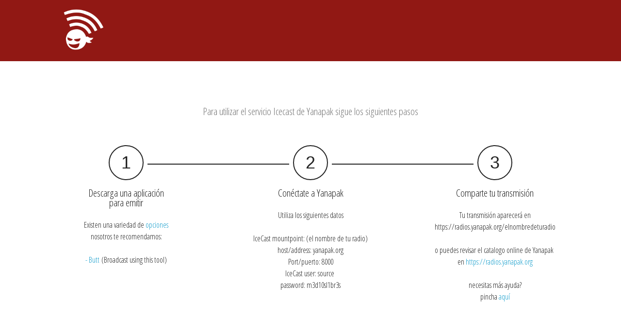

--- FILE ---
content_type: text/html
request_url: https://yanapak.org/icecast.html
body_size: 2660
content:
<!DOCTYPE html>
<html >
<head>
  <meta charset="UTF-8">
  <meta http-equiv="X-UA-Compatible" content="IE=edge">
  <meta name="generator" content="yanapak.org">
  <meta name="viewport" content="width=device-width, initial-scale=1, minimum-scale=1">
  <link rel="shortcut icon" href="assets/images/cararoja-128x134.png" type="image/x-icon">
  <meta name="description" content="">
  <title>Yanapak / Servicio Icecast</title>
  <link rel="stylesheet" href="assets/web/assets/mobirise-icons/mobirise-icons.css">
  <link rel="stylesheet" href="assets/tether/tether.min.css">
  <link rel="stylesheet" href="assets/bootstrap/css/bootstrap.min.css">
  <link rel="stylesheet" href="assets/bootstrap/css/bootstrap-grid.min.css">
  <link rel="stylesheet" href="assets/bootstrap/css/bootstrap-reboot.min.css">
  <link rel="stylesheet" href="assets/animatecss/animate.min.css">
  <link rel="stylesheet" href="assets/socicon/css/styles.css">
  <link rel="stylesheet" href="assets/theme/css/style.css">
  <link rel="stylesheet" href="assets/mobirise/css/mbr-additional.css" type="text/css">
  
  
  
</head>
<body>
  <section class="cid-rg8gflByVm" id="footer5-1h">

    

    

    <div class="container">
        <div class="media-container-row">
            <div class="col-md-3">
                <div class="media-wrap">
                    <a href="index.html">
                       <img src="assets/images/carasola-192x144.png" alt="Yanapak" title="">
                    </a>
                </div>
            </div>
            <div class="col-md-9">
                <p class="mbr-text align-right links mbr-fonts-style display-7"></p>
            </div>
        </div>
        
    </div>
</section>

<section class="engine"><a href="https://yanapak.org">El camino privativo no es el ideal</a></section><section class="step2 cid-rg8df5pzpl" id="step2-19">

    

    
    
    <div class="container">
        
        <h3 class="mbr-section-subtitle pb-5 mbr-fonts-style align-center display-5">Para utilizar el servicio Icecast de Yanapak sigue los siguientes pasos</h3>
        <div class="step-container row justify-content-center">
            <div class="card col-12 col-md-4 separline">
                <div class="step-element">
                    <div class="step-wrapper pb-3">
                        <h3 class="step d-flex align-items-center justify-content-center m-auto">
                            1
                        </h3>
                    </div>          
                    <div class="step-text-content align-center">
                        <h4 class="mbr-step-title pb-3 mbr-fonts-style display-5">Descarga una aplicación<br>para emitir</h4>
                        <p class="mbr-step-text mbr-fonts-style display-7">Existen una variedad de <a href="https://radioslibres.net/comparativa-software-libre-para-hacer-streaming/" target="_blank">opciones</a><br>nosotros te recomendamos:<br><br><a href="https://danielnoethen.de/" target="_blank">- Butt</a>&nbsp;(Broadcast using this tool)<br><br></p>
                    </div>
                </div>
            </div>

            <div class="card col-12 separline col-md-4">
                <div class="step-element">
                    <div class="step-wrapper pb-3">
                        <h3 class="step d-flex align-items-center justify-content-center m-auto">
                            2
                        </h3>
                    </div>          
                    <div class="step-text-content align-center">
                        <h4 class="mbr-step-title pb-3 mbr-fonts-style display-5">Conéctate a Yanapak</h4>
                        <p class="mbr-step-text mbr-fonts-style display-7">Utiliza los siguientes datos<br><br>IceCast mountpoint: (el nombre de tu radio)<br>host/address: yanapak.org<br>Port/puerto: 8000<br>IceCast user: source&nbsp;<br>password: m3d10sl1br3s<br><br><br></p>
                    </div>
                </div>
            </div>

            <div class="card col-md-4 col-12 separline last-child">
                <div class="step-element">
                    <div class="step-wrapper pb-3">
                        <h3 class="step d-flex align-items-center justify-content-center m-auto">
                            3
                        </h3>
                    </div>          
                    <div class="step-text-content align-center">
                        <h4 class="mbr-step-title pb-3 mbr-fonts-style display-5">Comparte tu transmisión</h4>
                        <p class="mbr-step-text mbr-fonts-style display-7">
                            Tu transmisión aparecerá en <br>https://radios.yanapak.org/elnombredeturadio<br><br>o puedes revisar el catalogo online de Yanapak&nbsp;<br>en <a href="https://radios.yanapak.org" target="_blank">https://radios.yanapak.org</a><br><br>necesitas más ayuda? <br>pincha <a href="icecast.html#counters5-1m">aquí</a><br><br></p>
                    </div>
                </div>
            </div>

            
            
            
            
            
            
            
            
            
            
            
        </div>
    </div>
</section>

<section class="mbr-section info2 cid-rg8HnaeyQ5" id="info2-1p">

    

    

    <div class="container">
        <div class="row main justify-content-center">
            <div class="media-container-column col-12 col-lg-3 col-md-4">
                
            </div>
            <div class="media-container-column title col-12 col-lg-7 col-md-6">
                
                <h3 class="mbr-section-subtitle align-right mbr-light mbr-white mbr-fonts-style display-5">El usuario&nbsp;y clave&nbsp;que ponemos a disposición, son únicamente para que hagas pruebas<br>para obtener una cuenta con contraseña propia solicita una escribiendo a: <br><strong> radiosyanapak@riseup.net </a> </strong></h3>
            </div>
        </div>
    </div>
</section>

<section class="counters5 counters cid-rg8qGbKvmq" id="counters5-1m">

    

    

    <div class="container pt-4 mt-2">
        <h2 class="mbr-section-title pb-3 align-center mbr-fonts-style display-2">Tutoriales específicos</h2>
        
        <div class="row justify-content-center">
            <div class="cards-block">
                <div class="cards-container">
                    <div class="card px-3 align-left col-12">
                        <div class="panel-item p-4 d-flex">
                            <div class="card-img pr-3">
                                <h3 class="img-text d-flex align-items-center justify-content-center">
                                    1
                                </h3>
                            </div>
                            <div class="card-text">
                                <h4 class="mbr-content-title mbr-bold mbr-fonts-style display-7">Cómo usar y configurar el BUTT</h4>
                                <p class="mbr-content-text mbr-fonts-style display-7"><a href="https://liberaturadio.org/aprende-a-configurar-el-streaming-de-tu-radio-con-butt/" target="_blank">
                                    Revisa este video tutorial con toda la información sobre esta simple pero potente aplicación</a></p>
                            </div>
                        </div>
                    </div>
                    <div class="card px-3 align-left col-12">
                        <div class="panel-item p-4 d-flex">
                            <div class="card-img pr-3">
                                <h3 class="img-text d-flex align-items-center justify-content-center">
                                    2
                                </h3>
                            </div>
                            <div class="card-text">
                                <h4 class="mbr-content-title mbr-bold mbr-fonts-style display-7">Crear un reproductor HTML5 para poner en tu página web</h4>
                                <p class="mbr-content-text mbr-fonts-style display-7">
                                    <a href="https://radioslibres.net/reproductor-html5-para-tu-radio-en-linea-en-5-paso/" target="_blank">RadiosLibres.net realizó este completo tutorial para que puedas "embedear" tu reproductor donde quieras</a></p>
                            </div>
                        </div>
                    </div>
                    <div class="card px-3 align-left col-12">
                        <div class="panel-item p-4 d-flex">
                            <div class="card-img pr-3">
                                <h3 class="img-text d-flex align-items-center justify-content-center">
                                    3
                                </h3>
                            </div>
                            <div class="card-text">
                                <h4 class="mbr-content-title mbr-bold mbr-fonts-style display-7">Utiliza VLC para recibir tu transmisión de radio streaming</h4>
                                <p class="mbr-content-text mbr-fonts-style display-7">
                                    <a href="https://radioslibres.net/utiliza-vlc-para-escuchar-tus-radios-favoritas/">Si cada vez que quieres escuchar una radio online tienes que buscar y buscar la dirección, ¡este es tu tutorial!</a></p>
                            </div>
                        </div>
                    </div>
                    
                </div>
            </div>
        </div>
    </div>
</section>

<section class="cid-rg8L3xF1KE" id="image1-1q">

    

    <figure class="mbr-figure container">
        <div class="image-block" style="width: 21%;">
            <a href="index.html"><img src="assets/images/photo5580115249080674236-1-632x600.jpg" width="1400" alt="Mobirise" title=""></a>
            
        </div>
    </figure>
</section>

<section once="" class="cid-rgFhTsLsYF" id="footer6-22">

    

    

    <div class="container">
        <div class="media-container-row align-center mbr-white">
            <div class="col-12">
                <p class="mbr-text mb-0 mbr-fonts-style display-7">&nbsp;(CC-NC-BY) Yanapak es una iniciativa del<a href="http://laboratoriodemedios.org" target="_blank"> Laboratorio Popular de Medios Libres </a><br></p>
            </div>
        </div>
    </div>
</section>


  <script src="assets/web/assets/jquery/jquery.min.js"></script>
  <script src="assets/popper/popper.min.js"></script>
  <script src="assets/tether/tether.min.js"></script>
  <script src="assets/bootstrap/js/bootstrap.min.js"></script>
  <script src="assets/smoothscroll/smooth-scroll.js"></script>
  <script src="assets/viewportchecker/jquery.viewportchecker.js"></script>
  <script src="assets/theme/js/script.js"></script>
  
  
 <div id="scrollToTop" class="scrollToTop mbr-arrow-up"><a style="text-align: center;"><i class="mbr-arrow-up-icon mbr-arrow-up-icon-cm cm-icon cm-icon-smallarrow-up"></i></a></div>
    <input name="animation" type="hidden">
  </body>
</html>


--- FILE ---
content_type: text/css
request_url: https://yanapak.org/assets/mobirise/css/mbr-additional.css
body_size: 6890
content:
@import url(https://fonts.googleapis.com/css?family=Rubik:300,300i,400,400i,500,500i,700,700i,900,900i);
@import url(https://fonts.googleapis.com/css?family=Open+Sans+Condensed:300,300i,700);





body {
  font-style: normal;
  line-height: 1.5;
}
.mbr-section-title {
  font-style: normal;
  line-height: 1.2;
}
.mbr-section-subtitle {
  line-height: 1.3;
}
.mbr-text {
  font-style: normal;
  line-height: 1.6;
}
.display-1 {
  font-family: 'Rubik', sans-serif;
  font-size: 4.25rem;
}
.display-1 > .mbr-iconfont {
  font-size: 6.8rem;
}
.display-2 {
  font-family: 'Rubik', sans-serif;
  font-size: 1.4rem;
}
.display-2 > .mbr-iconfont {
  font-size: 2.24rem;
}
.display-4 {
  font-family: 'Open Sans Condensed', sans-serif;
  font-size: 1rem;
}
.display-4 > .mbr-iconfont {
  font-size: 1.6rem;
}
.display-5 {
  font-family: 'Open Sans Condensed', sans-serif;
  font-size: 1.3rem;
}
.display-5 > .mbr-iconfont {
  font-size: 2.08rem;
}
.display-7 {
  font-family: 'Open Sans Condensed', sans-serif;
  font-size: 1rem;
}
.display-7 > .mbr-iconfont {
  font-size: 1.6rem;
}
/* ---- Fluid typography for mobile devices ---- */
/* 1.4 - font scale ratio ( bootstrap == 1.42857 ) */
/* 100vw - current viewport width */
/* (48 - 20)  48 == 48rem == 768px, 20 == 20rem == 320px(minimal supported viewport) */
/* 0.65 - min scale variable, may vary */
@media (max-width: 768px) {
  .display-1 {
    font-size: 3.4rem;
    font-size: calc( 2.1374999999999997rem + (4.25 - 2.1374999999999997) * ((100vw - 20rem) / (48 - 20)));
    line-height: calc( 1.4 * (2.1374999999999997rem + (4.25 - 2.1374999999999997) * ((100vw - 20rem) / (48 - 20))));
  }
  .display-2 {
    font-size: 1.12rem;
    font-size: calc( 1.14rem + (1.4 - 1.14) * ((100vw - 20rem) / (48 - 20)));
    line-height: calc( 1.4 * (1.14rem + (1.4 - 1.14) * ((100vw - 20rem) / (48 - 20))));
  }
  .display-4 {
    font-size: 0.8rem;
    font-size: calc( 1rem + (1 - 1) * ((100vw - 20rem) / (48 - 20)));
    line-height: calc( 1.4 * (1rem + (1 - 1) * ((100vw - 20rem) / (48 - 20))));
  }
  .display-5 {
    font-size: 1.04rem;
    font-size: calc( 1.105rem + (1.3 - 1.105) * ((100vw - 20rem) / (48 - 20)));
    line-height: calc( 1.4 * (1.105rem + (1.3 - 1.105) * ((100vw - 20rem) / (48 - 20))));
  }
}
/* Buttons */
.btn {
  font-weight: 500;
  border-width: 2px;
  font-style: normal;
  letter-spacing: 1px;
  margin: .4rem .8rem;
  white-space: normal;
  -webkit-transition: all 0.3s ease-in-out;
  -moz-transition: all 0.3s ease-in-out;
  transition: all 0.3s ease-in-out;
  display: inline-flex;
  align-items: center;
  justify-content: center;
  word-break: break-word;
  -webkit-align-items: center;
  -webkit-justify-content: center;
  display: -webkit-inline-flex;
  padding: 1rem 3rem;
  border-radius: 3px;
}
.btn-sm {
  font-weight: 500;
  letter-spacing: 1px;
  -webkit-transition: all 0.3s ease-in-out;
  -moz-transition: all 0.3s ease-in-out;
  transition: all 0.3s ease-in-out;
  padding: 0.6rem 1.5rem;
  border-radius: 3px;
}
.btn-md {
  font-weight: 500;
  letter-spacing: 1px;
  margin: .4rem .8rem !important;
  -webkit-transition: all 0.3s ease-in-out;
  -moz-transition: all 0.3s ease-in-out;
  transition: all 0.3s ease-in-out;
  padding: 1rem 3rem;
  border-radius: 3px;
}
.btn-lg {
  font-weight: 500;
  letter-spacing: 1px;
  margin: .4rem .8rem !important;
  -webkit-transition: all 0.3s ease-in-out;
  -moz-transition: all 0.3s ease-in-out;
  transition: all 0.3s ease-in-out;
  padding: 1.2rem 3.2rem;
  border-radius: 3px;
}
.bg-primary {
  background-color: #149dcc !important;
}
.bg-success {
  background-color: #f7ed4a !important;
}
.bg-info {
  background-color: #82786e !important;
}
.bg-warning {
  background-color: #879a9f !important;
}
.bg-danger {
  background-color: #b1a374 !important;
}
.btn-primary,
.btn-primary:active {
  background-color: #149dcc !important;
  border-color: #149dcc !important;
  color: #ffffff !important;
}
.btn-primary:hover,
.btn-primary:focus,
.btn-primary.focus,
.btn-primary.active {
  color: #ffffff !important;
  background-color: #0d6786 !important;
  border-color: #0d6786 !important;
}
.btn-primary.disabled,
.btn-primary:disabled {
  color: #ffffff !important;
  background-color: #0d6786 !important;
  border-color: #0d6786 !important;
}
.btn-secondary,
.btn-secondary:active {
  background-color: #ff3366 !important;
  border-color: #ff3366 !important;
  color: #ffffff !important;
}
.btn-secondary:hover,
.btn-secondary:focus,
.btn-secondary.focus,
.btn-secondary.active {
  color: #ffffff !important;
  background-color: #e50039 !important;
  border-color: #e50039 !important;
}
.btn-secondary.disabled,
.btn-secondary:disabled {
  color: #ffffff !important;
  background-color: #e50039 !important;
  border-color: #e50039 !important;
}
.btn-info,
.btn-info:active {
  background-color: #82786e !important;
  border-color: #82786e !important;
  color: #ffffff !important;
}
.btn-info:hover,
.btn-info:focus,
.btn-info.focus,
.btn-info.active {
  color: #ffffff !important;
  background-color: #59524b !important;
  border-color: #59524b !important;
}
.btn-info.disabled,
.btn-info:disabled {
  color: #ffffff !important;
  background-color: #59524b !important;
  border-color: #59524b !important;
}
.btn-success,
.btn-success:active {
  background-color: #f7ed4a !important;
  border-color: #f7ed4a !important;
  color: #3f3c03 !important;
}
.btn-success:hover,
.btn-success:focus,
.btn-success.focus,
.btn-success.active {
  color: #3f3c03 !important;
  background-color: #eadd0a !important;
  border-color: #eadd0a !important;
}
.btn-success.disabled,
.btn-success:disabled {
  color: #3f3c03 !important;
  background-color: #eadd0a !important;
  border-color: #eadd0a !important;
}
.btn-warning,
.btn-warning:active {
  background-color: #879a9f !important;
  border-color: #879a9f !important;
  color: #ffffff !important;
}
.btn-warning:hover,
.btn-warning:focus,
.btn-warning.focus,
.btn-warning.active {
  color: #ffffff !important;
  background-color: #617479 !important;
  border-color: #617479 !important;
}
.btn-warning.disabled,
.btn-warning:disabled {
  color: #ffffff !important;
  background-color: #617479 !important;
  border-color: #617479 !important;
}
.btn-danger,
.btn-danger:active {
  background-color: #b1a374 !important;
  border-color: #b1a374 !important;
  color: #ffffff !important;
}
.btn-danger:hover,
.btn-danger:focus,
.btn-danger.focus,
.btn-danger.active {
  color: #ffffff !important;
  background-color: #8b7d4e !important;
  border-color: #8b7d4e !important;
}
.btn-danger.disabled,
.btn-danger:disabled {
  color: #ffffff !important;
  background-color: #8b7d4e !important;
  border-color: #8b7d4e !important;
}
.btn-white {
  color: #333333 !important;
}
.btn-white,
.btn-white:active {
  background-color: #ffffff !important;
  border-color: #ffffff !important;
  color: #808080 !important;
}
.btn-white:hover,
.btn-white:focus,
.btn-white.focus,
.btn-white.active {
  color: #808080 !important;
  background-color: #d9d9d9 !important;
  border-color: #d9d9d9 !important;
}
.btn-white.disabled,
.btn-white:disabled {
  color: #808080 !important;
  background-color: #d9d9d9 !important;
  border-color: #d9d9d9 !important;
}
.btn-black,
.btn-black:active {
  background-color: #333333 !important;
  border-color: #333333 !important;
  color: #ffffff !important;
}
.btn-black:hover,
.btn-black:focus,
.btn-black.focus,
.btn-black.active {
  color: #ffffff !important;
  background-color: #0d0d0d !important;
  border-color: #0d0d0d !important;
}
.btn-black.disabled,
.btn-black:disabled {
  color: #ffffff !important;
  background-color: #0d0d0d !important;
  border-color: #0d0d0d !important;
}
.btn-primary-outline,
.btn-primary-outline:active {
  background: none;
  border-color: #0b566f;
  color: #0b566f;
}
.btn-primary-outline:hover,
.btn-primary-outline:focus,
.btn-primary-outline.focus,
.btn-primary-outline.active {
  color: #ffffff;
  background-color: #149dcc;
  border-color: #149dcc;
}
.btn-primary-outline.disabled,
.btn-primary-outline:disabled {
  color: #ffffff !important;
  background-color: #149dcc !important;
  border-color: #149dcc !important;
}
.btn-secondary-outline,
.btn-secondary-outline:active {
  background: none;
  border-color: #cc0033;
  color: #cc0033;
}
.btn-secondary-outline:hover,
.btn-secondary-outline:focus,
.btn-secondary-outline.focus,
.btn-secondary-outline.active {
  color: #ffffff;
  background-color: #ff3366;
  border-color: #ff3366;
}
.btn-secondary-outline.disabled,
.btn-secondary-outline:disabled {
  color: #ffffff !important;
  background-color: #ff3366 !important;
  border-color: #ff3366 !important;
}
.btn-info-outline,
.btn-info-outline:active {
  background: none;
  border-color: #4b453f;
  color: #4b453f;
}
.btn-info-outline:hover,
.btn-info-outline:focus,
.btn-info-outline.focus,
.btn-info-outline.active {
  color: #ffffff;
  background-color: #82786e;
  border-color: #82786e;
}
.btn-info-outline.disabled,
.btn-info-outline:disabled {
  color: #ffffff !important;
  background-color: #82786e !important;
  border-color: #82786e !important;
}
.btn-success-outline,
.btn-success-outline:active {
  background: none;
  border-color: #d2c609;
  color: #d2c609;
}
.btn-success-outline:hover,
.btn-success-outline:focus,
.btn-success-outline.focus,
.btn-success-outline.active {
  color: #3f3c03;
  background-color: #f7ed4a;
  border-color: #f7ed4a;
}
.btn-success-outline.disabled,
.btn-success-outline:disabled {
  color: #3f3c03 !important;
  background-color: #f7ed4a !important;
  border-color: #f7ed4a !important;
}
.btn-warning-outline,
.btn-warning-outline:active {
  background: none;
  border-color: #55666b;
  color: #55666b;
}
.btn-warning-outline:hover,
.btn-warning-outline:focus,
.btn-warning-outline.focus,
.btn-warning-outline.active {
  color: #ffffff;
  background-color: #879a9f;
  border-color: #879a9f;
}
.btn-warning-outline.disabled,
.btn-warning-outline:disabled {
  color: #ffffff !important;
  background-color: #879a9f !important;
  border-color: #879a9f !important;
}
.btn-danger-outline,
.btn-danger-outline:active {
  background: none;
  border-color: #7a6e45;
  color: #7a6e45;
}
.btn-danger-outline:hover,
.btn-danger-outline:focus,
.btn-danger-outline.focus,
.btn-danger-outline.active {
  color: #ffffff;
  background-color: #b1a374;
  border-color: #b1a374;
}
.btn-danger-outline.disabled,
.btn-danger-outline:disabled {
  color: #ffffff !important;
  background-color: #b1a374 !important;
  border-color: #b1a374 !important;
}
.btn-black-outline,
.btn-black-outline:active {
  background: none;
  border-color: #000000;
  color: #000000;
}
.btn-black-outline:hover,
.btn-black-outline:focus,
.btn-black-outline.focus,
.btn-black-outline.active {
  color: #ffffff;
  background-color: #333333;
  border-color: #333333;
}
.btn-black-outline.disabled,
.btn-black-outline:disabled {
  color: #ffffff !important;
  background-color: #333333 !important;
  border-color: #333333 !important;
}
.btn-white-outline,
.btn-white-outline:active,
.btn-white-outline.active {
  background: none;
  border-color: #ffffff;
  color: #ffffff;
}
.btn-white-outline:hover,
.btn-white-outline:focus,
.btn-white-outline.focus {
  color: #333333;
  background-color: #ffffff;
  border-color: #ffffff;
}
.text-primary {
  color: #149dcc !important;
}
.text-secondary {
  color: #ff3366 !important;
}
.text-success {
  color: #f7ed4a !important;
}
.text-info {
  color: #82786e !important;
}
.text-warning {
  color: #879a9f !important;
}
.text-danger {
  color: #b1a374 !important;
}
.text-white {
  color: #ffffff !important;
}
.text-black {
  color: #000000 !important;
}
a.text-primary:hover,
a.text-primary:focus {
  color: #0b566f !important;
}
a.text-secondary:hover,
a.text-secondary:focus {
  color: #cc0033 !important;
}
a.text-success:hover,
a.text-success:focus {
  color: #d2c609 !important;
}
a.text-info:hover,
a.text-info:focus {
  color: #4b453f !important;
}
a.text-warning:hover,
a.text-warning:focus {
  color: #55666b !important;
}
a.text-danger:hover,
a.text-danger:focus {
  color: #7a6e45 !important;
}
a.text-white:hover,
a.text-white:focus {
  color: #b3b3b3 !important;
}
a.text-black:hover,
a.text-black:focus {
  color: #4d4d4d !important;
}
.alert-success {
  background-color: #70c770;
}
.alert-info {
  background-color: #82786e;
}
.alert-warning {
  background-color: #879a9f;
}
.alert-danger {
  background-color: #b1a374;
}
.mbr-section-btn a.btn:not(.btn-form):hover,
.mbr-section-btn a.btn:not(.btn-form):focus {
  box-shadow: none !important;
}
.mbr-gallery-filter li.active .btn {
  background-color: #149dcc;
  border-color: #149dcc;
  color: #ffffff;
}
.mbr-gallery-filter li.active .btn:focus {
  box-shadow: none;
}
.btn-form {
  border-radius: 0;
}
.btn-form:hover {
  cursor: pointer;
}
a,
a:hover {
  color: #149dcc;
}
.mbr-plan-header.bg-primary .mbr-plan-subtitle,
.mbr-plan-header.bg-primary .mbr-plan-price-desc {
  color: #b4e6f8;
}
.mbr-plan-header.bg-success .mbr-plan-subtitle,
.mbr-plan-header.bg-success .mbr-plan-price-desc {
  color: #ffffff;
}
.mbr-plan-header.bg-info .mbr-plan-subtitle,
.mbr-plan-header.bg-info .mbr-plan-price-desc {
  color: #beb8b2;
}
.mbr-plan-header.bg-warning .mbr-plan-subtitle,
.mbr-plan-header.bg-warning .mbr-plan-price-desc {
  color: #ced6d8;
}
.mbr-plan-header.bg-danger .mbr-plan-subtitle,
.mbr-plan-header.bg-danger .mbr-plan-price-desc {
  color: #dfd9c6;
}
/* Scroll to top button*/
#scrollToTop a i:before {
  content: '';
  position: absolute;
  height: 40%;
  top: 25%;
  background: #fff;
  width: 2px;
  left: calc(50% - 1px);
}
#scrollToTop a i:after {
  content: '';
  position: absolute;
  display: block;
  border-top: 2px solid #fff;
  border-right: 2px solid #fff;
  width: 40%;
  height: 40%;
  left: 30%;
  bottom: 30%;
  transform: rotate(135deg);
  -webkit-transform: rotate(135deg);
}
/* Others*/
.note-check a[data-value=Rubik] {
  font-style: normal;
}
.mbr-arrow a {
  color: #ffffff;
}
@media (max-width: 767px) {
  .mbr-arrow {
    display: none;
  }
}
.form-control-label {
  position: relative;
  cursor: pointer;
  margin-bottom: .357em;
  padding: 0;
}
.alert {
  color: #ffffff;
  border-radius: 0;
  border: 0;
  font-size: .875rem;
  line-height: 1.5;
  margin-bottom: 1.875rem;
  padding: 1.25rem;
  position: relative;
}
.alert.alert-form::after {
  background-color: inherit;
  bottom: -7px;
  content: "";
  display: block;
  height: 14px;
  left: 50%;
  margin-left: -7px;
  position: absolute;
  transform: rotate(45deg);
  width: 14px;
  -webkit-transform: rotate(45deg);
}
.form-control {
  background-color: #f5f5f5;
  box-shadow: none;
  color: #565656;
  font-family: 'Open Sans Condensed', sans-serif;
  font-size: 1rem;
  line-height: 1.43;
  min-height: 3.5em;
  padding: 1.07em .5em;
}
.form-control > .mbr-iconfont {
  font-size: 1.6rem;
}
.form-control,
.form-control:focus {
  border: 1px solid #e8e8e8;
}
.form-active .form-control:invalid {
  border-color: red;
}
.mbr-overlay {
  background-color: #000;
  bottom: 0;
  left: 0;
  opacity: .5;
  position: absolute;
  right: 0;
  top: 0;
  z-index: 0;
  pointer-events: none;
}
blockquote {
  font-style: italic;
  padding: 10px 0 10px 20px;
  font-size: 1.09rem;
  position: relative;
  border-color: #149dcc;
  border-width: 3px;
}
ul,
ol,
pre,
blockquote {
  margin-bottom: 2.3125rem;
}
pre {
  background: #f4f4f4;
  padding: 10px 24px;
  white-space: pre-wrap;
}
.inactive {
  -webkit-user-select: none;
  -moz-user-select: none;
  -ms-user-select: none;
  user-select: none;
  pointer-events: none;
  -webkit-user-drag: none;
  user-drag: none;
}
.mbr-section__comments .row {
  justify-content: center;
  -webkit-justify-content: center;
}
/* Forms */
.mbr-form .btn {
  margin: .4rem 0;
}
@media (max-width: 767px) {
  .btn {
    font-size: .75rem !important;
  }
  .btn .mbr-iconfont {
    font-size: 1rem !important;
  }
}
/* Social block */
.btn-social {
  font-size: 20px;
  border-radius: 50%;
  padding: 0;
  width: 44px;
  height: 44px;
  line-height: 44px;
  text-align: center;
  position: relative;
  border: 2px solid #c0a375;
  border-color: #149dcc;
  color: #232323;
  cursor: pointer;
}
.btn-social i {
  top: 0;
  line-height: 44px;
  width: 44px;
}
.btn-social:hover {
  color: #fff;
  background: #149dcc;
}
.btn-social + .btn {
  margin-left: .1rem;
}
/* Footer */
.mbr-footer-content li::before,
.mbr-footer .mbr-contacts li::before {
  background: #149dcc;
}
.mbr-footer-content li a:hover,
.mbr-footer .mbr-contacts li a:hover {
  color: #149dcc;
}
/* Headers*/
.offset-1 {
  margin-left: 8.33333%;
}
.offset-2 {
  margin-left: 16.66667%;
}
.offset-3 {
  margin-left: 25%;
}
.offset-4 {
  margin-left: 33.33333%;
}
.offset-5 {
  margin-left: 41.66667%;
}
.offset-6 {
  margin-left: 50%;
}
.offset-7 {
  margin-left: 58.33333%;
}
.offset-8 {
  margin-left: 66.66667%;
}
.offset-9 {
  margin-left: 75%;
}
.offset-10 {
  margin-left: 83.33333%;
}
.offset-11 {
  margin-left: 91.66667%;
}
@media (min-width: 576px) {
  .offset-sm-0 {
    margin-left: 0%;
  }
  .offset-sm-1 {
    margin-left: 8.33333%;
  }
  .offset-sm-2 {
    margin-left: 16.66667%;
  }
  .offset-sm-3 {
    margin-left: 25%;
  }
  .offset-sm-4 {
    margin-left: 33.33333%;
  }
  .offset-sm-5 {
    margin-left: 41.66667%;
  }
  .offset-sm-6 {
    margin-left: 50%;
  }
  .offset-sm-7 {
    margin-left: 58.33333%;
  }
  .offset-sm-8 {
    margin-left: 66.66667%;
  }
  .offset-sm-9 {
    margin-left: 75%;
  }
  .offset-sm-10 {
    margin-left: 83.33333%;
  }
  .offset-sm-11 {
    margin-left: 91.66667%;
  }
}
@media (min-width: 768px) {
  .offset-md-0 {
    margin-left: 0%;
  }
  .offset-md-1 {
    margin-left: 8.33333%;
  }
  .offset-md-2 {
    margin-left: 16.66667%;
  }
  .offset-md-3 {
    margin-left: 25%;
  }
  .offset-md-4 {
    margin-left: 33.33333%;
  }
  .offset-md-5 {
    margin-left: 41.66667%;
  }
  .offset-md-6 {
    margin-left: 50%;
  }
  .offset-md-7 {
    margin-left: 58.33333%;
  }
  .offset-md-8 {
    margin-left: 66.66667%;
  }
  .offset-md-9 {
    margin-left: 75%;
  }
  .offset-md-10 {
    margin-left: 83.33333%;
  }
  .offset-md-11 {
    margin-left: 91.66667%;
  }
}
@media (min-width: 992px) {
  .offset-lg-0 {
    margin-left: 0%;
  }
  .offset-lg-1 {
    margin-left: 8.33333%;
  }
  .offset-lg-2 {
    margin-left: 16.66667%;
  }
  .offset-lg-3 {
    margin-left: 25%;
  }
  .offset-lg-4 {
    margin-left: 33.33333%;
  }
  .offset-lg-5 {
    margin-left: 41.66667%;
  }
  .offset-lg-6 {
    margin-left: 50%;
  }
  .offset-lg-7 {
    margin-left: 58.33333%;
  }
  .offset-lg-8 {
    margin-left: 66.66667%;
  }
  .offset-lg-9 {
    margin-left: 75%;
  }
  .offset-lg-10 {
    margin-left: 83.33333%;
  }
  .offset-lg-11 {
    margin-left: 91.66667%;
  }
}
@media (min-width: 1200px) {
  .offset-xl-0 {
    margin-left: 0%;
  }
  .offset-xl-1 {
    margin-left: 8.33333%;
  }
  .offset-xl-2 {
    margin-left: 16.66667%;
  }
  .offset-xl-3 {
    margin-left: 25%;
  }
  .offset-xl-4 {
    margin-left: 33.33333%;
  }
  .offset-xl-5 {
    margin-left: 41.66667%;
  }
  .offset-xl-6 {
    margin-left: 50%;
  }
  .offset-xl-7 {
    margin-left: 58.33333%;
  }
  .offset-xl-8 {
    margin-left: 66.66667%;
  }
  .offset-xl-9 {
    margin-left: 75%;
  }
  .offset-xl-10 {
    margin-left: 83.33333%;
  }
  .offset-xl-11 {
    margin-left: 91.66667%;
  }
}
.navbar-toggler {
  -webkit-align-self: flex-start;
  -ms-flex-item-align: start;
  align-self: flex-start;
  padding: 0.25rem 0.75rem;
  font-size: 1.25rem;
  line-height: 1;
  background: transparent;
  border: 1px solid transparent;
  -webkit-border-radius: 0.25rem;
  border-radius: 0.25rem;
}
.navbar-toggler:focus,
.navbar-toggler:hover {
  text-decoration: none;
}
.navbar-toggler-icon {
  display: inline-block;
  width: 1.5em;
  height: 1.5em;
  vertical-align: middle;
  content: "";
  background: no-repeat center center;
  -webkit-background-size: 100% 100%;
  -o-background-size: 100% 100%;
  background-size: 100% 100%;
}
.navbar-toggler-left {
  position: absolute;
  left: 1rem;
}
.navbar-toggler-right {
  position: absolute;
  right: 1rem;
}
@media (max-width: 575px) {
  .navbar-toggleable .navbar-nav .dropdown-menu {
    position: static;
    float: none;
  }
  .navbar-toggleable > .container {
    padding-right: 0;
    padding-left: 0;
  }
}
@media (min-width: 576px) {
  .navbar-toggleable {
    -webkit-box-orient: horizontal;
    -webkit-box-direction: normal;
    -webkit-flex-direction: row;
    -ms-flex-direction: row;
    flex-direction: row;
    -webkit-flex-wrap: nowrap;
    -ms-flex-wrap: nowrap;
    flex-wrap: nowrap;
    -webkit-box-align: center;
    -webkit-align-items: center;
    -ms-flex-align: center;
    align-items: center;
  }
  .navbar-toggleable .navbar-nav {
    -webkit-box-orient: horizontal;
    -webkit-box-direction: normal;
    -webkit-flex-direction: row;
    -ms-flex-direction: row;
    flex-direction: row;
  }
  .navbar-toggleable .navbar-nav .nav-link {
    padding-right: .5rem;
    padding-left: .5rem;
  }
  .navbar-toggleable > .container {
    display: -webkit-box;
    display: -webkit-flex;
    display: -ms-flexbox;
    display: flex;
    -webkit-flex-wrap: nowrap;
    -ms-flex-wrap: nowrap;
    flex-wrap: nowrap;
    -webkit-box-align: center;
    -webkit-align-items: center;
    -ms-flex-align: center;
    align-items: center;
  }
  .navbar-toggleable .navbar-collapse {
    display: -webkit-box !important;
    display: -webkit-flex !important;
    display: -ms-flexbox !important;
    display: flex !important;
    width: 100%;
  }
  .navbar-toggleable .navbar-toggler {
    display: none;
  }
}
@media (max-width: 767px) {
  .navbar-toggleable-sm .navbar-nav .dropdown-menu {
    position: static;
    float: none;
  }
  .navbar-toggleable-sm > .container {
    padding-right: 0;
    padding-left: 0;
  }
}
@media (min-width: 768px) {
  .navbar-toggleable-sm {
    -webkit-box-orient: horizontal;
    -webkit-box-direction: normal;
    -webkit-flex-direction: row;
    -ms-flex-direction: row;
    flex-direction: row;
    -webkit-flex-wrap: nowrap;
    -ms-flex-wrap: nowrap;
    flex-wrap: nowrap;
    -webkit-box-align: center;
    -webkit-align-items: center;
    -ms-flex-align: center;
    align-items: center;
  }
  .navbar-toggleable-sm .navbar-nav {
    -webkit-box-orient: horizontal;
    -webkit-box-direction: normal;
    -webkit-flex-direction: row;
    -ms-flex-direction: row;
    flex-direction: row;
  }
  .navbar-toggleable-sm .navbar-nav .nav-link {
    padding-right: .5rem;
    padding-left: .5rem;
  }
  .navbar-toggleable-sm > .container {
    display: -webkit-box;
    display: -webkit-flex;
    display: -ms-flexbox;
    display: flex;
    -webkit-flex-wrap: nowrap;
    -ms-flex-wrap: nowrap;
    flex-wrap: nowrap;
    -webkit-box-align: center;
    -webkit-align-items: center;
    -ms-flex-align: center;
    align-items: center;
  }
  .navbar-toggleable-sm .navbar-collapse {
    display: none;
    width: 100%;
  }
  .navbar-toggleable-sm .navbar-toggler {
    display: none;
  }
}
@media (max-width: 991px) {
  .navbar-toggleable-md .navbar-nav .dropdown-menu {
    position: static;
    float: none;
  }
  .navbar-toggleable-md > .container {
    padding-right: 0;
    padding-left: 0;
  }
}
@media (min-width: 992px) {
  .navbar-toggleable-md {
    -webkit-box-orient: horizontal;
    -webkit-box-direction: normal;
    -webkit-flex-direction: row;
    -ms-flex-direction: row;
    flex-direction: row;
    -webkit-flex-wrap: nowrap;
    -ms-flex-wrap: nowrap;
    flex-wrap: nowrap;
    -webkit-box-align: center;
    -webkit-align-items: center;
    -ms-flex-align: center;
    align-items: center;
  }
  .navbar-toggleable-md .navbar-nav {
    -webkit-box-orient: horizontal;
    -webkit-box-direction: normal;
    -webkit-flex-direction: row;
    -ms-flex-direction: row;
    flex-direction: row;
  }
  .navbar-toggleable-md .navbar-nav .nav-link {
    padding-right: .5rem;
    padding-left: .5rem;
  }
  .navbar-toggleable-md > .container {
    display: -webkit-box;
    display: -webkit-flex;
    display: -ms-flexbox;
    display: flex;
    -webkit-flex-wrap: nowrap;
    -ms-flex-wrap: nowrap;
    flex-wrap: nowrap;
    -webkit-box-align: center;
    -webkit-align-items: center;
    -ms-flex-align: center;
    align-items: center;
  }
  .navbar-toggleable-md .navbar-collapse {
    display: -webkit-box !important;
    display: -webkit-flex !important;
    display: -ms-flexbox !important;
    display: flex !important;
    width: 100%;
  }
  .navbar-toggleable-md .navbar-toggler {
    display: none;
  }
}
@media (max-width: 1199px) {
  .navbar-toggleable-lg .navbar-nav .dropdown-menu {
    position: static;
    float: none;
  }
  .navbar-toggleable-lg > .container {
    padding-right: 0;
    padding-left: 0;
  }
}
@media (min-width: 1200px) {
  .navbar-toggleable-lg {
    -webkit-box-orient: horizontal;
    -webkit-box-direction: normal;
    -webkit-flex-direction: row;
    -ms-flex-direction: row;
    flex-direction: row;
    -webkit-flex-wrap: nowrap;
    -ms-flex-wrap: nowrap;
    flex-wrap: nowrap;
    -webkit-box-align: center;
    -webkit-align-items: center;
    -ms-flex-align: center;
    align-items: center;
  }
  .navbar-toggleable-lg .navbar-nav {
    -webkit-box-orient: horizontal;
    -webkit-box-direction: normal;
    -webkit-flex-direction: row;
    -ms-flex-direction: row;
    flex-direction: row;
  }
  .navbar-toggleable-lg .navbar-nav .nav-link {
    padding-right: .5rem;
    padding-left: .5rem;
  }
  .navbar-toggleable-lg > .container {
    display: -webkit-box;
    display: -webkit-flex;
    display: -ms-flexbox;
    display: flex;
    -webkit-flex-wrap: nowrap;
    -ms-flex-wrap: nowrap;
    flex-wrap: nowrap;
    -webkit-box-align: center;
    -webkit-align-items: center;
    -ms-flex-align: center;
    align-items: center;
  }
  .navbar-toggleable-lg .navbar-collapse {
    display: -webkit-box !important;
    display: -webkit-flex !important;
    display: -ms-flexbox !important;
    display: flex !important;
    width: 100%;
  }
  .navbar-toggleable-lg .navbar-toggler {
    display: none;
  }
}
.navbar-toggleable-xl {
  -webkit-box-orient: horizontal;
  -webkit-box-direction: normal;
  -webkit-flex-direction: row;
  -ms-flex-direction: row;
  flex-direction: row;
  -webkit-flex-wrap: nowrap;
  -ms-flex-wrap: nowrap;
  flex-wrap: nowrap;
  -webkit-box-align: center;
  -webkit-align-items: center;
  -ms-flex-align: center;
  align-items: center;
}
.navbar-toggleable-xl .navbar-nav .dropdown-menu {
  position: static;
  float: none;
}
.navbar-toggleable-xl > .container {
  padding-right: 0;
  padding-left: 0;
}
.navbar-toggleable-xl .navbar-nav {
  -webkit-box-orient: horizontal;
  -webkit-box-direction: normal;
  -webkit-flex-direction: row;
  -ms-flex-direction: row;
  flex-direction: row;
}
.navbar-toggleable-xl .navbar-nav .nav-link {
  padding-right: .5rem;
  padding-left: .5rem;
}
.navbar-toggleable-xl > .container {
  display: -webkit-box;
  display: -webkit-flex;
  display: -ms-flexbox;
  display: flex;
  -webkit-flex-wrap: nowrap;
  -ms-flex-wrap: nowrap;
  flex-wrap: nowrap;
  -webkit-box-align: center;
  -webkit-align-items: center;
  -ms-flex-align: center;
  align-items: center;
}
.navbar-toggleable-xl .navbar-collapse {
  display: -webkit-box !important;
  display: -webkit-flex !important;
  display: -ms-flexbox !important;
  display: flex !important;
  width: 100%;
}
.navbar-toggleable-xl .navbar-toggler {
  display: none;
}
.card-img {
  width: auto;
}
.menu .navbar.collapsed:not(.beta-menu) {
  flex-direction: column;
  -webkit-flex-direction: column;
}
.carousel-item.active,
.carousel-item-next,
.carousel-item-prev {
  display: -webkit-box;
  display: -webkit-flex;
  display: -ms-flexbox;
  display: flex;
}
.note-air-layout .dropup .dropdown-menu,
.note-air-layout .navbar-fixed-bottom .dropdown .dropdown-menu {
  bottom: initial !important;
}
html,
body {
  height: auto;
  min-height: 100vh;
}
.dropup .dropdown-toggle::after {
  display: none;
}
@media screen and (-ms-high-contrast: active), (-ms-high-contrast: none) {
  .card-wrapper {
    flex: auto!important;
  }
}
.cid-rg7oglGc0k {
  padding-top: 0px;
  padding-bottom: 0px;
  background-image: url("../../../assets/images/mbr-1920x1271.jpg");
}
.cid-rg7oglGc0k .mbr-figure {
  margin: 0 auto;
  width: 100%;
  display: -webkit-flex;
  justify-content: center;
  -webkit-justify-content: center;
}
.cid-rg7oglGc0k .mbr-figure img {
  height: 100%;
  margin: 0 auto;
}
@media (max-width: 991px) {
  .cid-rg7oglGc0k .mbr-figure img {
    width: 100% !important;
  }
}
.cid-rg84jHTyFv {
  padding-top: 30px;
  padding-bottom: 90px;
  background-color: #efefef;
}
.cid-rg84jHTyFv P {
  color: #767676;
  text-align: center;
}
.cid-rg77No2X33 {
  padding-top: 90px;
  padding-bottom: 105px;
  background-color: #570c0c;
  background: linear-gradient(45deg, #570c0c, #bd2020);
}
@media (min-width: 992px) {
  .cid-rg77No2X33 .mbr-figure {
    padding-right: 4rem;
  }
}
@media (max-width: 991px) {
  .cid-rg77No2X33 .mbr-figure {
    padding-bottom: 3rem;
  }
}
@media (max-width: 767px) {
  .cid-rg77No2X33 .mbr-text {
    text-align: center;
  }
}
.cid-rg77No2X33 H1 {
  color: #e1a926;
}
.cid-rg7r0Ygdzt {
  padding-top: 90px;
  padding-bottom: 90px;
  background-color: #ffffff;
}
.cid-rg7r0Ygdzt .media-container-row {
  flex-direction: row-reverse;
  -webkit-flex-direction: row-reverse;
}
@media (min-width: 992px) {
  .cid-rg7r0Ygdzt .mbr-figure {
    padding-right: 4rem;
    padding-right: 0;
    padding-left: 4rem;
  }
}
@media (max-width: 991px) {
  .cid-rg7r0Ygdzt .mbr-figure {
    padding-bottom: 3rem;
  }
}
@media (max-width: 767px) {
  .cid-rg7r0Ygdzt .mbr-text {
    text-align: center;
  }
}
.cid-rg7r0Ygdzt .mbr-text,
.cid-rg7r0Ygdzt .mbr-section-btn {
  color: #767676;
}
.cid-rg7r0Ygdzt H1 {
  color: #e1a926;
}
.cid-ripfYvNlmY {
  padding-top: 90px;
  padding-bottom: 105px;
  background-color: #570c0c;
  background: linear-gradient(45deg, #570c0c, #bd2020);
}
@media (min-width: 992px) {
  .cid-ripfYvNlmY .mbr-figure {
    padding-right: 4rem;
  }
}
@media (max-width: 991px) {
  .cid-ripfYvNlmY .mbr-figure {
    padding-bottom: 3rem;
  }
}
@media (max-width: 767px) {
  .cid-ripfYvNlmY .mbr-text {
    text-align: center;
  }
}
.cid-ripfYvNlmY H1 {
  color: #c4bc3b;
}
.cid-ripg0rDPNd {
  padding-top: 90px;
  padding-bottom: 90px;
  background-color: #ffffff;
}
.cid-ripg0rDPNd .media-container-row {
  flex-direction: row-reverse;
  -webkit-flex-direction: row-reverse;
}
@media (min-width: 992px) {
  .cid-ripg0rDPNd .mbr-figure {
    padding-right: 4rem;
    padding-right: 0;
    padding-left: 4rem;
  }
}
@media (max-width: 991px) {
  .cid-ripg0rDPNd .mbr-figure {
    padding-bottom: 3rem;
  }
}
@media (max-width: 767px) {
  .cid-ripg0rDPNd .mbr-text {
    text-align: center;
  }
}
.cid-ripg0rDPNd .mbr-text,
.cid-ripg0rDPNd .mbr-section-btn {
  color: #767676;
}
.cid-ripg0rDPNd H1 {
  color: #e1a926;
}
.cid-rUrSBIXqZk {
  padding-top: 90px;
  padding-bottom: 105px;
  background-image: url("../../../assets/images/tt-1440x810.jpg");
}
@media (min-width: 992px) {
  .cid-rUrSBIXqZk .mbr-figure {
    padding-right: 4rem;
  }
}
@media (max-width: 991px) {
  .cid-rUrSBIXqZk .mbr-figure {
    padding-bottom: 3rem;
  }
}
@media (max-width: 767px) {
  .cid-rUrSBIXqZk .mbr-text {
    text-align: center;
  }
}
.cid-rUrSBIXqZk H1 {
  color: #c4bc3b;
}
.cid-rg7shnIXyw {
  padding-top: 60px;
  padding-bottom: 0px;
  background-color: #861313;
}
.cid-rg7shnIXyw .mbr-section-subtitle {
  color: #ffffff;
}
.cid-rg7shnIXyw H2 {
  color: #ffffff;
}
.cid-rg7t2UAG7I {
  background: #861313;
  padding-top: 0px;
  padding-bottom: 45px;
}
.cid-rg7t2UAG7I .image-block {
  margin: auto;
}
.cid-rg7t2UAG7I figcaption {
  position: relative;
}
.cid-rg7t2UAG7I figcaption div {
  position: absolute;
  bottom: 0;
  width: 100%;
}
@media (max-width: 768px) {
  .cid-rg7t2UAG7I .image-block {
    width: 100% !important;
  }
}
.cid-rg74VwfC8Q {
  padding-top: 90px;
  padding-bottom: 0px;
  background-color: #ffffff;
}
.cid-rg74VwfC8Q .mbr-section-subtitle {
  color: #e1a926;
}
.cid-rg74VwfC8Q .media-container-row {
  -webkit-flex-wrap: wrap;
  -ms-flex-wrap: wrap;
  flex-wrap: wrap;
}
.cid-rg74VwfC8Q .mbr-text {
  color: #767676;
}
.cid-rg74VwfC8Q .mbr-author-desc {
  display: block;
  color: #767676;
}
.cid-rg74VwfC8Q .mbr-author-name {
  color: #767676;
}
.cid-rg74VwfC8Q .mbr-testimonial .panel-item {
  background-color: #ffffff;
}
.cid-rg74VwfC8Q .mbr-testimonial .card-block {
  -webkit-flex-grow: 0;
  flex-grow: 0;
  padding: 2.4rem 2.4rem 0 2.4rem;
}
.cid-rg74VwfC8Q .mbr-testimonial .card-block .testimonial-photo {
  display: inline-block;
  width: 120px;
  height: 120px;
  margin-bottom: 1.6rem;
  overflow: hidden;
  border-radius: 50%;
}
.cid-rg74VwfC8Q .mbr-testimonial .card-block .testimonial-photo img {
  width: 100%;
  min-width: 100%;
  min-height: 100%;
}
.cid-rg74VwfC8Q .mbr-testimonial .card-footer {
  padding-bottom: 2.4rem;
  border-top: 0;
  padding-top: 1rem;
  word-wrap: break-word;
  word-break: break-word;
  background: none;
}
@media (max-width: 300px) {
  .cid-rg74VwfC8Q .testimonial-photo {
    width: 100% !important;
    height: auto !important;
  }
}
.cid-rgFaXLLViy {
  padding-top: 0px;
  padding-bottom: 60px;
  background-color: #ffffff;
}
.cid-rgFaXLLViy .mbr-section-subtitle {
  color: #767676;
}
.cid-rgFaXLLViy .media-container-row {
  -webkit-flex-wrap: wrap;
  -ms-flex-wrap: wrap;
  flex-wrap: wrap;
}
.cid-rgFaXLLViy .mbr-text {
  color: #767676;
}
.cid-rgFaXLLViy .mbr-author-desc {
  display: block;
  color: #767676;
}
.cid-rgFaXLLViy .mbr-author-name {
  color: #767676;
}
.cid-rgFaXLLViy .mbr-testimonial .panel-item {
  background-color: #ffffff;
}
.cid-rgFaXLLViy .mbr-testimonial .card-block {
  -webkit-flex-grow: 0;
  flex-grow: 0;
  padding: 2.4rem 2.4rem 0 2.4rem;
}
.cid-rgFaXLLViy .mbr-testimonial .card-block .testimonial-photo {
  display: inline-block;
  width: 120px;
  height: 120px;
  margin-bottom: 1.6rem;
  overflow: hidden;
  border-radius: 50%;
}
.cid-rgFaXLLViy .mbr-testimonial .card-block .testimonial-photo img {
  width: 100%;
  min-width: 100%;
  min-height: 100%;
}
.cid-rgFaXLLViy .mbr-testimonial .card-footer {
  padding-bottom: 2.4rem;
  border-top: 0;
  padding-top: 1rem;
  word-wrap: break-word;
  word-break: break-word;
  background: none;
}
@media (max-width: 300px) {
  .cid-rgFaXLLViy .testimonial-photo {
    width: 100% !important;
    height: auto !important;
  }
}
.cid-rg7wnYNseC {
  padding-top: 30px;
  padding-bottom: 30px;
  background-color: #2e2e2e;
}
.cid-rg8gflByVm {
  padding-top: 15px;
  padding-bottom: 15px;
  background-color: #911814;
}
@media (max-width: 767px) {
  .cid-rg8gflByVm .media-wrap {
    margin-bottom: 1rem;
    text-align: center;
  }
}
.cid-rg8gflByVm .media-wrap .mbr-iconfont-logo {
  font-size: 7rem;
  color: #f36;
}
.cid-rg8gflByVm .media-wrap img {
  height: 6rem;
}
.cid-rg8gflByVm .mbr-text {
  color: #767676;
}
@media (max-width: 767px) {
  .cid-rg8gflByVm .footer-lower .copyright {
    margin-bottom: 1rem;
    text-align: center;
  }
}
.cid-rg8gflByVm .footer-lower hr {
  margin: 1rem 0;
  border-color: #000;
  opacity: .05;
}
.cid-rg8gflByVm .footer-lower .social-list {
  padding-left: 0;
  margin-bottom: 0;
  list-style: none;
  display: flex;
  -webkit-flex-wrap: wrap;
  flex-wrap: wrap;
  -webkit-justify-content: flex-end;
  justify-content: flex-end;
}
.cid-rg8gflByVm .footer-lower .social-list .mbr-iconfont-social {
  font-size: 1.3rem;
  color: #232323;
}
.cid-rg8gflByVm .footer-lower .social-list .soc-item {
  margin: 0 .5rem;
}
.cid-rg8gflByVm .footer-lower .social-list a {
  margin: 0;
  opacity: .5;
  -webkit-transition: .2s linear;
  transition: .2s linear;
}
.cid-rg8gflByVm .footer-lower .social-list a:hover {
  opacity: 1;
}
@media (max-width: 767px) {
  .cid-rg8gflByVm .footer-lower .social-list {
    -webkit-justify-content: center;
    justify-content: center;
  }
}
.cid-rg8df5pzpl {
  padding-top: 90px;
  padding-bottom: 90px;
  background-color: #ffffff;
}
.cid-rg8df5pzpl .mbr-section-subtitle {
  color: #767676;
  text-align: center;
  font-weight: 300;
}
.cid-rg8df5pzpl .step {
  width: 72px;
  height: 72px;
  font-size: 36px;
  border-radius: 50%;
  border: 2px solid #232323;
  padding-bottom: 0;
}
@media (min-width: 768px) {
  .cid-rg8df5pzpl .separline .step-wrapper {
    position: relative;
  }
  .cid-rg8df5pzpl .separline .step-wrapper:before,
  .cid-rg8df5pzpl .separline .step-wrapper:after {
    top: 38px;
    position: absolute;
    content: "";
    height: 2px;
    width: calc(50% + 15px - 36px - 8px);
    background-color: #232323;
  }
  .cid-rg8df5pzpl .separline .step-wrapper:before {
    left: -15px;
  }
  .cid-rg8df5pzpl .separline .step-wrapper:after {
    left: calc(50% + 8px + 36px);
  }
  .cid-rg8df5pzpl .separline.last-child .step-wrapper:after,
  .cid-rg8df5pzpl .separline:nth-child(3n) .step-wrapper:after,
  .cid-rg8df5pzpl .separline:nth-child(3n+1) .step-wrapper:before {
    background: none;
  }
}
@media (max-width: 767px) {
  .cid-rg8df5pzpl .card:not(.last-child) {
    padding-bottom: 1.5rem;
  }
}
.cid-rg8HnaeyQ5 {
  padding-top: 90px;
  padding-bottom: 90px;
  background: linear-gradient(45deg, #570c0c, #911814);
}
.cid-rg8HnaeyQ5 .btn {
  margin: 0 0 .5rem 0;
}
.cid-rg8qGbKvmq {
  padding-top: 90px;
  padding-bottom: 90px;
  background-color: #ffffff;
}
.cid-rg8qGbKvmq .mbr-section-subtitle {
  color: #767676;
  font-weight: 300;
}
.cid-rg8qGbKvmq .mbr-content-text {
  color: #767676;
  margin-bottom: 0;
}
.cid-rg8qGbKvmq .card {
  word-wrap: break-word;
  flex-shrink: 0;
  -webkit-flex-shrink: 0;
}
.cid-rg8qGbKvmq .img-text {
  width: 50px;
  height: 50px;
  font-size: 25px;
  border: 2px solid #efefef;
  border-radius: 50%;
}
@media (max-width: 991px) {
  .cid-rg8qGbKvmq .img-text {
    width: 48px;
    height: 48px;
    font-size: 24px;
  }
}
@media (min-width: 992px) {
  .cid-rg8qGbKvmq .cards-block {
    border-top: 2px solid #efefef;
  }
}
.cid-rg8qGbKvmq .cards-block .card {
  border-bottom: 2px solid #efefef;
  border-radius: 0;
}
.cid-rg8qGbKvmq .cards-container {
  display: flex;
  -webkit-flex-direction: row;
  flex-direction: row;
  -webkit-flex-wrap: wrap;
  flex-wrap: wrap;
  -webkit-justify-content: center;
  justify-content: center;
  word-break: break-word;
}
@media (max-width: 767px) {
  .cid-rg8qGbKvmq .panel-item {
    flex-direction: column;
    align-items: center;
  }
  .cid-rg8qGbKvmq .panel-item .card-img {
    padding: 0;
    padding-bottom: 1rem;
  }
}
.cid-rg8L3xF1KE {
  background: #ffffff;
  padding-top: 0px;
  padding-bottom: 15px;
}
.cid-rg8L3xF1KE .image-block {
  margin: auto;
}
.cid-rg8L3xF1KE figcaption {
  position: relative;
}
.cid-rg8L3xF1KE figcaption div {
  position: absolute;
  bottom: 0;
  width: 100%;
}
@media (max-width: 768px) {
  .cid-rg8L3xF1KE .image-block {
    width: 100% !important;
  }
}
.cid-rgFhTsLsYF {
  padding-top: 30px;
  padding-bottom: 30px;
  background-color: #2e2e2e;
}
.cid-rgzIgMOd1l {
  padding-top: 15px;
  padding-bottom: 15px;
  background-color: #911814;
}
@media (max-width: 767px) {
  .cid-rgzIgMOd1l .media-wrap {
    margin-bottom: 1rem;
    text-align: center;
  }
}
.cid-rgzIgMOd1l .media-wrap .mbr-iconfont-logo {
  font-size: 7rem;
  color: #f36;
}
.cid-rgzIgMOd1l .media-wrap img {
  height: 6rem;
}
.cid-rgzIgMOd1l .mbr-text {
  color: #767676;
}
@media (max-width: 767px) {
  .cid-rgzIgMOd1l .footer-lower .copyright {
    margin-bottom: 1rem;
    text-align: center;
  }
}
.cid-rgzIgMOd1l .footer-lower hr {
  margin: 1rem 0;
  border-color: #000;
  opacity: .05;
}
.cid-rgzIgMOd1l .footer-lower .social-list {
  padding-left: 0;
  margin-bottom: 0;
  list-style: none;
  display: flex;
  -webkit-flex-wrap: wrap;
  flex-wrap: wrap;
  -webkit-justify-content: flex-end;
  justify-content: flex-end;
}
.cid-rgzIgMOd1l .footer-lower .social-list .mbr-iconfont-social {
  font-size: 1.3rem;
  color: #232323;
}
.cid-rgzIgMOd1l .footer-lower .social-list .soc-item {
  margin: 0 .5rem;
}
.cid-rgzIgMOd1l .footer-lower .social-list a {
  margin: 0;
  opacity: .5;
  -webkit-transition: .2s linear;
  transition: .2s linear;
}
.cid-rgzIgMOd1l .footer-lower .social-list a:hover {
  opacity: 1;
}
@media (max-width: 767px) {
  .cid-rgzIgMOd1l .footer-lower .social-list {
    -webkit-justify-content: center;
    justify-content: center;
  }
}
.cid-rgzIUS6NKq {
  padding-top: 30px;
  padding-bottom: 120px;
  background-color: #ffffff;
}
.cid-rgzIUS6NKq .title {
  padding-bottom: 2.5rem;
}
.cid-rgzIUS6NKq .mbr-text {
  color: #767676;
  margin: 0;
  padding-top: 0.5rem;
}
.cid-rgzIUS6NKq .iconfont-wrapper {
  display: flex;
  align-items: center;
  width: 2.4rem;
  height: 2.4rem;
  margin-right: 2rem;
}
.cid-rgzIUS6NKq .iconfont-wrapper .amp-iconfont {
  font-size: 2.4rem;
}
.cid-rgzIUS6NKq .wrapper {
  display: flex;
  padding: 1rem 0;
}
.cid-rgzIUS6NKq .wrapper .b-info {
  width: 100%;
}
@media (max-width: 767px) {
  .cid-rgzIUS6NKq .iconfont-wrapper {
    display: none;
  }
}
.cid-rgzStEeNnx {
  padding-top: 30px;
  padding-bottom: 30px;
  background-color: #2e2e2e;
}
.cid-rgA6xebN4K {
  padding-top: 15px;
  padding-bottom: 15px;
  background-color: #911814;
}
@media (max-width: 767px) {
  .cid-rgA6xebN4K .media-wrap {
    margin-bottom: 1rem;
    text-align: center;
  }
}
.cid-rgA6xebN4K .media-wrap .mbr-iconfont-logo {
  font-size: 7rem;
  color: #f36;
}
.cid-rgA6xebN4K .media-wrap img {
  height: 6rem;
}
.cid-rgA6xebN4K .mbr-text {
  color: #767676;
}
@media (max-width: 767px) {
  .cid-rgA6xebN4K .footer-lower .copyright {
    margin-bottom: 1rem;
    text-align: center;
  }
}
.cid-rgA6xebN4K .footer-lower hr {
  margin: 1rem 0;
  border-color: #000;
  opacity: .05;
}
.cid-rgA6xebN4K .footer-lower .social-list {
  padding-left: 0;
  margin-bottom: 0;
  list-style: none;
  display: flex;
  -webkit-flex-wrap: wrap;
  flex-wrap: wrap;
  -webkit-justify-content: flex-end;
  justify-content: flex-end;
}
.cid-rgA6xebN4K .footer-lower .social-list .mbr-iconfont-social {
  font-size: 1.3rem;
  color: #232323;
}
.cid-rgA6xebN4K .footer-lower .social-list .soc-item {
  margin: 0 .5rem;
}
.cid-rgA6xebN4K .footer-lower .social-list a {
  margin: 0;
  opacity: .5;
  -webkit-transition: .2s linear;
  transition: .2s linear;
}
.cid-rgA6xebN4K .footer-lower .social-list a:hover {
  opacity: 1;
}
@media (max-width: 767px) {
  .cid-rgA6xebN4K .footer-lower .social-list {
    -webkit-justify-content: center;
    justify-content: center;
  }
}
.cid-rgEwvQ7ToN {
  padding-top: 30px;
  padding-bottom: 15px;
  background-color: #232323;
}
.cid-rgEwvQ7ToN .mbr-text,
.cid-rgEwvQ7ToN blockquote {
  color: #767676;
}
.cid-rgEr2C1abs {
  padding-top: 90px;
  padding-bottom: 90px;
  background-image: url("../../../assets/images/overlay-3-1280x702.jpg");
}
.cid-rgEr2C1abs h4 {
  font-weight: 500;
  color: #ffffff;
}
.cid-rgEr2C1abs p {
  color: #ffffff;
}
.cid-rgEr2C1abs .card {
  margin-bottom: 2rem;
}
.cid-rgEr2C1abs .card-img {
  border-radius: 0;
  padding: 2rem 2rem 0 2rem;
  background-color: #149dcc;
}
.cid-rgEr2C1abs .card-img span {
  font-size: 100px;
  color: #ffffff;
}
.cid-rgEr2C1abs .card-box {
  padding-bottom: 2rem;
  background-color: #149dcc;
  background: linear-gradient(#149dcc, transparent);
}
.cid-rgEr2C1abs .card-box .card-title {
  margin: 0;
  padding: 2rem 2rem 0 2rem;
}
.cid-rgEr2C1abs .card-box .mbr-text {
  margin-bottom: 0;
  padding: 2rem 2rem 0 2rem;
}
.cid-rgEr2C1abs .card-box .mbr-section-btn {
  padding-top: 1rem;
}
.cid-rgEr2C1abs .card-box .mbr-section-btn a {
  margin-top: 1rem;
  margin-bottom: 0;
}
.cid-rgECp55y8R {
  padding-top: 60px;
  padding-bottom: 0px;
  background-color: #efefef;
}
.cid-rgECp55y8R .mbr-section-subtitle {
  color: #767676;
}
.cid-rgEBJsZv6t {
  padding-top: 0px;
  padding-bottom: 30px;
  background-color: #efefef;
}
.cid-rgEBJsZv6t .card-box {
  padding: 0 2rem;
}
.cid-rgEBJsZv6t .mbr-section-btn {
  padding-top: 1rem;
}
.cid-rgEBJsZv6t .mbr-section-btn a {
  margin-top: 1rem;
  margin-bottom: 0;
}
.cid-rgEBJsZv6t h4 {
  font-weight: 500;
  margin-bottom: 0;
  text-align: left;
  padding-top: 2rem;
}
.cid-rgEBJsZv6t p {
  margin-bottom: 0;
  text-align: left;
  padding-top: 1.5rem;
}
.cid-rgEBJsZv6t .mbr-text {
  color: #767676;
}
.cid-rgEBJsZv6t .card-wrapper {
  height: 100%;
  padding-bottom: 2rem;
  background: #ffffff;
  box-shadow: 0px 0px 0px 0px rgba(0, 0, 0, 0);
  transition: box-shadow 0.3s;
}
.cid-rgEBJsZv6t .card-wrapper:hover {
  box-shadow: 0px 0px 30px 0px rgba(0, 0, 0, 0.05);
  transition: box-shadow 0.3s;
}
.cid-rgECZ0XLfI {
  padding-top: 0px;
  padding-bottom: 30px;
  background-color: #efefef;
}
.cid-rgECZ0XLfI .card-box {
  padding: 0 2rem;
}
.cid-rgECZ0XLfI .mbr-section-btn {
  padding-top: 1rem;
}
.cid-rgECZ0XLfI .mbr-section-btn a {
  margin-top: 1rem;
  margin-bottom: 0;
}
.cid-rgECZ0XLfI h4 {
  font-weight: 500;
  margin-bottom: 0;
  text-align: left;
  padding-top: 2rem;
}
.cid-rgECZ0XLfI p {
  margin-bottom: 0;
  text-align: left;
  padding-top: 1.5rem;
}
.cid-rgECZ0XLfI .mbr-text {
  color: #767676;
}
.cid-rgECZ0XLfI .card-wrapper {
  height: 100%;
  padding-bottom: 2rem;
  background: #ffffff;
  box-shadow: 0px 0px 0px 0px rgba(0, 0, 0, 0);
  transition: box-shadow 0.3s;
}
.cid-rgECZ0XLfI .card-wrapper:hover {
  box-shadow: 0px 0px 30px 0px rgba(0, 0, 0, 0.05);
  transition: box-shadow 0.3s;
}
.cid-rgEMcN04mh {
  padding-top: 75px;
  padding-bottom: 60px;
  background: linear-gradient(45deg, #232323, #149dcc);
}
.cid-rgEMcN04mh .main {
  flex-direction: row-reverse;
  -webkit-flex-direction: row-reverse;
}
.cid-rgEMcN04mh .main .mbr-section-btn {
  text-align: right;
}
.cid-rgEMcN04mh .btn {
  margin: 0 0 .5rem 0;
}
.cid-rgENafvcQW {
  padding-top: 135px;
  padding-bottom: 90px;
  background-color: #ffffff;
}
.cid-rgENafvcQW .mbr-section-subtitle {
  color: #767676;
  text-align: center;
  font-weight: 300;
}
.cid-rgENafvcQW .step {
  width: 64px;
  height: 64px;
  font-size: 32px;
  border-radius: 50%;
  border: 2px solid #efefef;
}
@media (max-width: 767px) {
  .cid-rgENafvcQW .step {
    width: 48px;
    height: 48px;
    font-size: 24px;
  }
}
.cid-rgENafvcQW .separline {
  position: relative;
}
.cid-rgENafvcQW .separline:after {
  top: 68px;
  left: 30px;
  position: absolute;
  content: "";
  width: 2px;
  height: calc(100% - (32px + 4px) * 2);
  background-color: #efefef;
}
@media (max-width: 767px) {
  .cid-rgENafvcQW .separline:after {
    top: 52px;
    left: 22px;
    height: calc(100% - 56px);
  }
}
.cid-rgESmBzOkg {
  padding-top: 105px;
  padding-bottom: 90px;
  background-color: #ffffff;
}
.cid-rgESmBzOkg .mbr-section-subtitle {
  color: #767676;
  text-align: center;
  font-weight: 300;
}
.cid-rgESmBzOkg .step {
  width: 28px;
  height: 28px;
  font-size: 14px;
  border-radius: 50%;
  border: 2px solid #efefef;
}
.cid-rgESmBzOkg .separline {
  position: relative;
}
.cid-rgESmBzOkg .separline:after {
  top: 32px;
  left: 12px;
  position: absolute;
  content: "";
  width: 2px;
  height: calc(100% - (14px + 4px) * 2);
  background-color: #efefef;
}
.cid-rgESmBzOkg .media-block {
  flex-shrink: 0;
  -webkit-flex-shrink: 0;
}
@media (min-width: 992px) {
  .cid-rgESmBzOkg .media-block {
    padding-right: 2rem;
  }
}
@media (max-width: 991px) {
  .cid-rgESmBzOkg .media-block {
    flex-basis: 100%;
    -webkit-flex-basis: 100%;
    padding-bottom: 2rem;
  }
}
.cid-rgA6xvikBJ {
  padding-top: 30px;
  padding-bottom: 30px;
  background-color: #2e2e2e;
}
